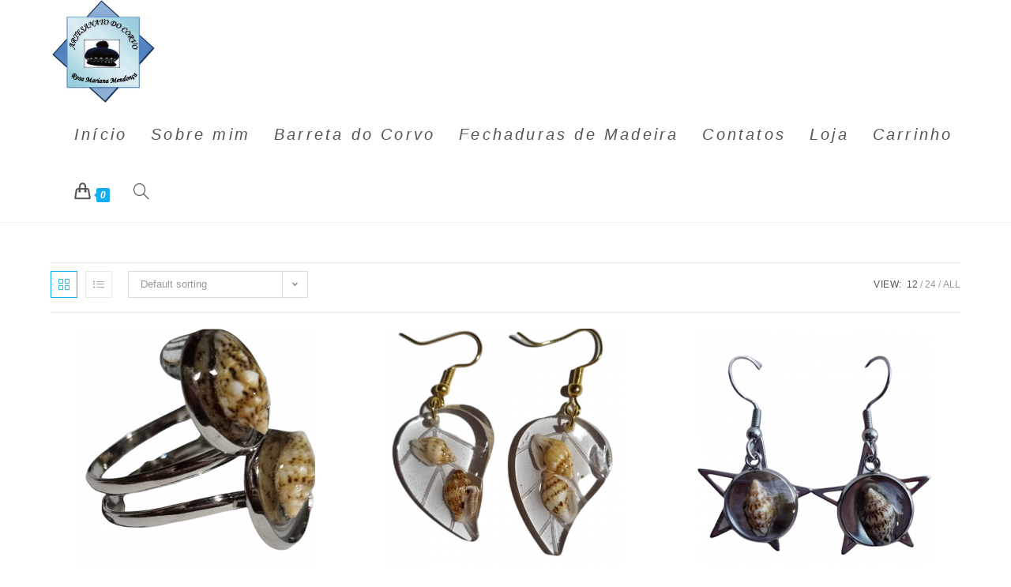

--- FILE ---
content_type: text/html; charset=UTF-8
request_url: https://artesanatodocorvo.pt/categoria-produto/bijuteria/
body_size: 51440
content:
<!DOCTYPE html>
<html class="html" lang="pt-PT">
<head>
	<meta charset="UTF-8">
	<link rel="profile" href="https://gmpg.org/xfn/11">

	<title>Bijuteria &#8211; artesanatodocorvo.pt</title>
<meta name='robots' content='max-image-preview:large' />
<meta name="viewport" content="width=device-width, initial-scale=1"><link rel="alternate" type="application/rss+xml" title="artesanatodocorvo.pt &raquo; Feed" href="https://artesanatodocorvo.pt/feed/" />
<link rel="alternate" type="application/rss+xml" title="artesanatodocorvo.pt &raquo; Feed de comentários" href="https://artesanatodocorvo.pt/comments/feed/" />
<link rel="alternate" type="application/rss+xml" title="Feed artesanatodocorvo.pt &raquo; Bijuteria Category" href="https://artesanatodocorvo.pt/categoria-produto/bijuteria/feed/" />
<style id='wp-img-auto-sizes-contain-inline-css'>
img:is([sizes=auto i],[sizes^="auto," i]){contain-intrinsic-size:3000px 1500px}
/*# sourceURL=wp-img-auto-sizes-contain-inline-css */
</style>
<style id='wp-emoji-styles-inline-css'>

	img.wp-smiley, img.emoji {
		display: inline !important;
		border: none !important;
		box-shadow: none !important;
		height: 1em !important;
		width: 1em !important;
		margin: 0 0.07em !important;
		vertical-align: -0.1em !important;
		background: none !important;
		padding: 0 !important;
	}
/*# sourceURL=wp-emoji-styles-inline-css */
</style>
<link rel='stylesheet' id='wp-block-library-css' href='https://artesanatodocorvo.pt/wp-includes/css/dist/block-library/style.min.css?ver=6.9' media='all' />
<style id='global-styles-inline-css'>
:root{--wp--preset--aspect-ratio--square: 1;--wp--preset--aspect-ratio--4-3: 4/3;--wp--preset--aspect-ratio--3-4: 3/4;--wp--preset--aspect-ratio--3-2: 3/2;--wp--preset--aspect-ratio--2-3: 2/3;--wp--preset--aspect-ratio--16-9: 16/9;--wp--preset--aspect-ratio--9-16: 9/16;--wp--preset--color--black: #000000;--wp--preset--color--cyan-bluish-gray: #abb8c3;--wp--preset--color--white: #ffffff;--wp--preset--color--pale-pink: #f78da7;--wp--preset--color--vivid-red: #cf2e2e;--wp--preset--color--luminous-vivid-orange: #ff6900;--wp--preset--color--luminous-vivid-amber: #fcb900;--wp--preset--color--light-green-cyan: #7bdcb5;--wp--preset--color--vivid-green-cyan: #00d084;--wp--preset--color--pale-cyan-blue: #8ed1fc;--wp--preset--color--vivid-cyan-blue: #0693e3;--wp--preset--color--vivid-purple: #9b51e0;--wp--preset--gradient--vivid-cyan-blue-to-vivid-purple: linear-gradient(135deg,rgb(6,147,227) 0%,rgb(155,81,224) 100%);--wp--preset--gradient--light-green-cyan-to-vivid-green-cyan: linear-gradient(135deg,rgb(122,220,180) 0%,rgb(0,208,130) 100%);--wp--preset--gradient--luminous-vivid-amber-to-luminous-vivid-orange: linear-gradient(135deg,rgb(252,185,0) 0%,rgb(255,105,0) 100%);--wp--preset--gradient--luminous-vivid-orange-to-vivid-red: linear-gradient(135deg,rgb(255,105,0) 0%,rgb(207,46,46) 100%);--wp--preset--gradient--very-light-gray-to-cyan-bluish-gray: linear-gradient(135deg,rgb(238,238,238) 0%,rgb(169,184,195) 100%);--wp--preset--gradient--cool-to-warm-spectrum: linear-gradient(135deg,rgb(74,234,220) 0%,rgb(151,120,209) 20%,rgb(207,42,186) 40%,rgb(238,44,130) 60%,rgb(251,105,98) 80%,rgb(254,248,76) 100%);--wp--preset--gradient--blush-light-purple: linear-gradient(135deg,rgb(255,206,236) 0%,rgb(152,150,240) 100%);--wp--preset--gradient--blush-bordeaux: linear-gradient(135deg,rgb(254,205,165) 0%,rgb(254,45,45) 50%,rgb(107,0,62) 100%);--wp--preset--gradient--luminous-dusk: linear-gradient(135deg,rgb(255,203,112) 0%,rgb(199,81,192) 50%,rgb(65,88,208) 100%);--wp--preset--gradient--pale-ocean: linear-gradient(135deg,rgb(255,245,203) 0%,rgb(182,227,212) 50%,rgb(51,167,181) 100%);--wp--preset--gradient--electric-grass: linear-gradient(135deg,rgb(202,248,128) 0%,rgb(113,206,126) 100%);--wp--preset--gradient--midnight: linear-gradient(135deg,rgb(2,3,129) 0%,rgb(40,116,252) 100%);--wp--preset--font-size--small: 13px;--wp--preset--font-size--medium: 20px;--wp--preset--font-size--large: 36px;--wp--preset--font-size--x-large: 42px;--wp--preset--spacing--20: 0.44rem;--wp--preset--spacing--30: 0.67rem;--wp--preset--spacing--40: 1rem;--wp--preset--spacing--50: 1.5rem;--wp--preset--spacing--60: 2.25rem;--wp--preset--spacing--70: 3.38rem;--wp--preset--spacing--80: 5.06rem;--wp--preset--shadow--natural: 6px 6px 9px rgba(0, 0, 0, 0.2);--wp--preset--shadow--deep: 12px 12px 50px rgba(0, 0, 0, 0.4);--wp--preset--shadow--sharp: 6px 6px 0px rgba(0, 0, 0, 0.2);--wp--preset--shadow--outlined: 6px 6px 0px -3px rgb(255, 255, 255), 6px 6px rgb(0, 0, 0);--wp--preset--shadow--crisp: 6px 6px 0px rgb(0, 0, 0);}:where(.is-layout-flex){gap: 0.5em;}:where(.is-layout-grid){gap: 0.5em;}body .is-layout-flex{display: flex;}.is-layout-flex{flex-wrap: wrap;align-items: center;}.is-layout-flex > :is(*, div){margin: 0;}body .is-layout-grid{display: grid;}.is-layout-grid > :is(*, div){margin: 0;}:where(.wp-block-columns.is-layout-flex){gap: 2em;}:where(.wp-block-columns.is-layout-grid){gap: 2em;}:where(.wp-block-post-template.is-layout-flex){gap: 1.25em;}:where(.wp-block-post-template.is-layout-grid){gap: 1.25em;}.has-black-color{color: var(--wp--preset--color--black) !important;}.has-cyan-bluish-gray-color{color: var(--wp--preset--color--cyan-bluish-gray) !important;}.has-white-color{color: var(--wp--preset--color--white) !important;}.has-pale-pink-color{color: var(--wp--preset--color--pale-pink) !important;}.has-vivid-red-color{color: var(--wp--preset--color--vivid-red) !important;}.has-luminous-vivid-orange-color{color: var(--wp--preset--color--luminous-vivid-orange) !important;}.has-luminous-vivid-amber-color{color: var(--wp--preset--color--luminous-vivid-amber) !important;}.has-light-green-cyan-color{color: var(--wp--preset--color--light-green-cyan) !important;}.has-vivid-green-cyan-color{color: var(--wp--preset--color--vivid-green-cyan) !important;}.has-pale-cyan-blue-color{color: var(--wp--preset--color--pale-cyan-blue) !important;}.has-vivid-cyan-blue-color{color: var(--wp--preset--color--vivid-cyan-blue) !important;}.has-vivid-purple-color{color: var(--wp--preset--color--vivid-purple) !important;}.has-black-background-color{background-color: var(--wp--preset--color--black) !important;}.has-cyan-bluish-gray-background-color{background-color: var(--wp--preset--color--cyan-bluish-gray) !important;}.has-white-background-color{background-color: var(--wp--preset--color--white) !important;}.has-pale-pink-background-color{background-color: var(--wp--preset--color--pale-pink) !important;}.has-vivid-red-background-color{background-color: var(--wp--preset--color--vivid-red) !important;}.has-luminous-vivid-orange-background-color{background-color: var(--wp--preset--color--luminous-vivid-orange) !important;}.has-luminous-vivid-amber-background-color{background-color: var(--wp--preset--color--luminous-vivid-amber) !important;}.has-light-green-cyan-background-color{background-color: var(--wp--preset--color--light-green-cyan) !important;}.has-vivid-green-cyan-background-color{background-color: var(--wp--preset--color--vivid-green-cyan) !important;}.has-pale-cyan-blue-background-color{background-color: var(--wp--preset--color--pale-cyan-blue) !important;}.has-vivid-cyan-blue-background-color{background-color: var(--wp--preset--color--vivid-cyan-blue) !important;}.has-vivid-purple-background-color{background-color: var(--wp--preset--color--vivid-purple) !important;}.has-black-border-color{border-color: var(--wp--preset--color--black) !important;}.has-cyan-bluish-gray-border-color{border-color: var(--wp--preset--color--cyan-bluish-gray) !important;}.has-white-border-color{border-color: var(--wp--preset--color--white) !important;}.has-pale-pink-border-color{border-color: var(--wp--preset--color--pale-pink) !important;}.has-vivid-red-border-color{border-color: var(--wp--preset--color--vivid-red) !important;}.has-luminous-vivid-orange-border-color{border-color: var(--wp--preset--color--luminous-vivid-orange) !important;}.has-luminous-vivid-amber-border-color{border-color: var(--wp--preset--color--luminous-vivid-amber) !important;}.has-light-green-cyan-border-color{border-color: var(--wp--preset--color--light-green-cyan) !important;}.has-vivid-green-cyan-border-color{border-color: var(--wp--preset--color--vivid-green-cyan) !important;}.has-pale-cyan-blue-border-color{border-color: var(--wp--preset--color--pale-cyan-blue) !important;}.has-vivid-cyan-blue-border-color{border-color: var(--wp--preset--color--vivid-cyan-blue) !important;}.has-vivid-purple-border-color{border-color: var(--wp--preset--color--vivid-purple) !important;}.has-vivid-cyan-blue-to-vivid-purple-gradient-background{background: var(--wp--preset--gradient--vivid-cyan-blue-to-vivid-purple) !important;}.has-light-green-cyan-to-vivid-green-cyan-gradient-background{background: var(--wp--preset--gradient--light-green-cyan-to-vivid-green-cyan) !important;}.has-luminous-vivid-amber-to-luminous-vivid-orange-gradient-background{background: var(--wp--preset--gradient--luminous-vivid-amber-to-luminous-vivid-orange) !important;}.has-luminous-vivid-orange-to-vivid-red-gradient-background{background: var(--wp--preset--gradient--luminous-vivid-orange-to-vivid-red) !important;}.has-very-light-gray-to-cyan-bluish-gray-gradient-background{background: var(--wp--preset--gradient--very-light-gray-to-cyan-bluish-gray) !important;}.has-cool-to-warm-spectrum-gradient-background{background: var(--wp--preset--gradient--cool-to-warm-spectrum) !important;}.has-blush-light-purple-gradient-background{background: var(--wp--preset--gradient--blush-light-purple) !important;}.has-blush-bordeaux-gradient-background{background: var(--wp--preset--gradient--blush-bordeaux) !important;}.has-luminous-dusk-gradient-background{background: var(--wp--preset--gradient--luminous-dusk) !important;}.has-pale-ocean-gradient-background{background: var(--wp--preset--gradient--pale-ocean) !important;}.has-electric-grass-gradient-background{background: var(--wp--preset--gradient--electric-grass) !important;}.has-midnight-gradient-background{background: var(--wp--preset--gradient--midnight) !important;}.has-small-font-size{font-size: var(--wp--preset--font-size--small) !important;}.has-medium-font-size{font-size: var(--wp--preset--font-size--medium) !important;}.has-large-font-size{font-size: var(--wp--preset--font-size--large) !important;}.has-x-large-font-size{font-size: var(--wp--preset--font-size--x-large) !important;}
/*# sourceURL=global-styles-inline-css */
</style>

<style id='classic-theme-styles-inline-css'>
/*! This file is auto-generated */
.wp-block-button__link{color:#fff;background-color:#32373c;border-radius:9999px;box-shadow:none;text-decoration:none;padding:calc(.667em + 2px) calc(1.333em + 2px);font-size:1.125em}.wp-block-file__button{background:#32373c;color:#fff;text-decoration:none}
/*# sourceURL=/wp-includes/css/classic-themes.min.css */
</style>
<style id='woocommerce-inline-inline-css'>
.woocommerce form .form-row .required { visibility: visible; }
/*# sourceURL=woocommerce-inline-inline-css */
</style>
<link rel='stylesheet' id='oceanwp-woo-mini-cart-css' href='https://artesanatodocorvo.pt/wp-content/themes/oceanwp/assets/css/woo/woo-mini-cart.min.css?ver=6.9' media='all' />
<link rel='stylesheet' id='font-awesome-css' href='https://artesanatodocorvo.pt/wp-content/themes/oceanwp/assets/fonts/fontawesome/css/all.min.css?ver=5.15.1' media='all' />
<link rel='stylesheet' id='simple-line-icons-css' href='https://artesanatodocorvo.pt/wp-content/themes/oceanwp/assets/css/third/simple-line-icons.min.css?ver=2.4.0' media='all' />
<link rel='stylesheet' id='oceanwp-style-css' href='https://artesanatodocorvo.pt/wp-content/themes/oceanwp/assets/css/style.min.css?ver=3.1.2' media='all' />
<link rel='stylesheet' id='fontawesome-css' href='https://artesanatodocorvo.pt/wp-content/themes/oceanwp/inc/customizer/assets/css/fontawesome-all.min.css?ver=5.8.2' media='all' />
<link rel='stylesheet' id='oceanwp-woocommerce-css' href='https://artesanatodocorvo.pt/wp-content/themes/oceanwp/assets/css/woo/woocommerce.min.css?ver=6.9' media='all' />
<link rel='stylesheet' id='oceanwp-woo-star-font-css' href='https://artesanatodocorvo.pt/wp-content/themes/oceanwp/assets/css/woo/woo-star-font.min.css?ver=6.9' media='all' />
<link rel='stylesheet' id='oceanwp-woo-quick-view-css' href='https://artesanatodocorvo.pt/wp-content/themes/oceanwp/assets/css/woo/woo-quick-view.min.css?ver=6.9' media='all' />
<script type="text/template" id="tmpl-variation-template">
	<div class="woocommerce-variation-description">{{{ data.variation.variation_description }}}</div>
	<div class="woocommerce-variation-price">{{{ data.variation.price_html }}}</div>
	<div class="woocommerce-variation-availability">{{{ data.variation.availability_html }}}</div>
</script>
<script type="text/template" id="tmpl-unavailable-variation-template">
	<p>Sorry, this product is unavailable. Please choose a different combination.</p>
</script>
<script src="https://artesanatodocorvo.pt/wp-includes/js/jquery/jquery.min.js?ver=3.7.1" id="jquery-core-js"></script>
<script src="https://artesanatodocorvo.pt/wp-includes/js/jquery/jquery-migrate.min.js?ver=3.4.1" id="jquery-migrate-js"></script>
<script src="https://artesanatodocorvo.pt/wp-content/themes/oceanwp/assets/js/vendors/smoothscroll.min.js?ver=3.1.2" id="ow-smoothscroll-js"></script>
<link rel="https://api.w.org/" href="https://artesanatodocorvo.pt/wp-json/" /><link rel="alternate" title="JSON" type="application/json" href="https://artesanatodocorvo.pt/wp-json/wp/v2/product_cat/22" /><link rel="EditURI" type="application/rsd+xml" title="RSD" href="https://artesanatodocorvo.pt/xmlrpc.php?rsd" />
<meta name="generator" content="WordPress 6.9" />
<meta name="generator" content="WooCommerce 5.6.2" />
	<noscript><style>.woocommerce-product-gallery{ opacity: 1 !important; }</style></noscript>
	<!-- OceanWP CSS -->
<style type="text/css">
/* Header CSS */#site-header.has-header-media .overlay-header-media{background-color:rgba(0,0,0,0.5)}#site-logo #site-logo-inner a img,#site-header.center-header #site-navigation-wrap .middle-site-logo a img{max-width:214px}#site-header #site-logo #site-logo-inner a img,#site-header.center-header #site-navigation-wrap .middle-site-logo a img{max-height:133px}/* WooCommerce CSS */#owp-checkout-timeline .timeline-step{color:#cccccc}#owp-checkout-timeline .timeline-step{border-color:#cccccc}/* Typography CSS */#site-navigation-wrap .dropdown-menu >li >a,#site-header.full_screen-header .fs-dropdown-menu >li >a,#site-header.top-header #site-navigation-wrap .dropdown-menu >li >a,#site-header.center-header #site-navigation-wrap .dropdown-menu >li >a,#site-header.medium-header #site-navigation-wrap .dropdown-menu >li >a,.oceanwp-mobile-menu-icon a{font-family:Arial,Helvetica,sans-serif;font-style:italic;font-size:20px;letter-spacing:3.2px}
</style></head>

<body class="archive tax-product_cat term-bijuteria term-22 wp-custom-logo wp-embed-responsive wp-theme-oceanwp theme-oceanwp woocommerce woocommerce-page woocommerce-no-js oceanwp-theme dropdown-mobile default-breakpoint content-full-width content-max-width page-header-disabled has-breadcrumbs has-grid-list account-original-style elementor-default elementor-kit-70" itemscope="itemscope" itemtype="https://schema.org/WebPage">

	
	
	<div id="outer-wrap" class="site clr">

		<a class="skip-link screen-reader-text" href="#main">Skip to content</a>

		
		<div id="wrap" class="clr">

			
			
<header id="site-header" class="minimal-header clr" data-height="74" itemscope="itemscope" itemtype="https://schema.org/WPHeader" role="banner">

	
					
			<div id="site-header-inner" class="clr container">

				
				

<div id="site-logo" class="clr" itemscope itemtype="https://schema.org/Brand" >

	
	<div id="site-logo-inner" class="clr">

		<a href="https://artesanatodocorvo.pt/" class="custom-logo-link" rel="home"><img width="985" height="986" src="https://artesanatodocorvo.pt/wp-content/uploads/2021/09/ARTESANATO-DO-CORVO.jpg" class="custom-logo" alt="artesanatodocorvo.pt" decoding="async" fetchpriority="high" srcset="https://artesanatodocorvo.pt/wp-content/uploads/2021/09/ARTESANATO-DO-CORVO.jpg 985w, https://artesanatodocorvo.pt/wp-content/uploads/2021/09/ARTESANATO-DO-CORVO-300x300.jpg 300w, https://artesanatodocorvo.pt/wp-content/uploads/2021/09/ARTESANATO-DO-CORVO-150x150.jpg 150w, https://artesanatodocorvo.pt/wp-content/uploads/2021/09/ARTESANATO-DO-CORVO-768x769.jpg 768w, https://artesanatodocorvo.pt/wp-content/uploads/2021/09/ARTESANATO-DO-CORVO-600x601.jpg 600w, https://artesanatodocorvo.pt/wp-content/uploads/2021/09/ARTESANATO-DO-CORVO-100x100.jpg 100w" sizes="(max-width: 985px) 100vw, 985px" /></a>
	</div><!-- #site-logo-inner -->

	
	
</div><!-- #site-logo -->

			<div id="site-navigation-wrap" class="clr">
			
			
			
			<nav id="site-navigation" class="navigation main-navigation clr" itemscope="itemscope" itemtype="https://schema.org/SiteNavigationElement" role="navigation" >

				<ul id="menu-menu-principal" class="main-menu dropdown-menu sf-menu"><li id="menu-item-129" class="menu-item menu-item-type-post_type menu-item-object-page menu-item-home menu-item-129"><a href="https://artesanatodocorvo.pt/" class="menu-link"><span class="text-wrap">Início</span></a></li><li id="menu-item-131" class="menu-item menu-item-type-post_type menu-item-object-page menu-item-131"><a href="https://artesanatodocorvo.pt/quem-somos/" class="menu-link"><span class="text-wrap">Sobre mim</span></a></li><li id="menu-item-368" class="menu-item menu-item-type-post_type menu-item-object-page menu-item-368"><a href="https://artesanatodocorvo.pt/barreta-do-corvo/" class="menu-link"><span class="text-wrap">Barreta do Corvo</span></a></li><li id="menu-item-476" class="menu-item menu-item-type-post_type menu-item-object-page menu-item-476"><a href="https://artesanatodocorvo.pt/fechaduras-de-madeira-do-corvo-jose-ines/" class="menu-link"><span class="text-wrap">Fechaduras de Madeira</span></a></li><li id="menu-item-128" class="menu-item menu-item-type-post_type menu-item-object-page menu-item-128"><a href="https://artesanatodocorvo.pt/contatos/" class="menu-link"><span class="text-wrap">Contatos</span></a></li><li id="menu-item-130" class="menu-item menu-item-type-post_type menu-item-object-page menu-item-130"><a href="https://artesanatodocorvo.pt/loja/" class="menu-link"><span class="text-wrap">Loja</span></a></li><li id="menu-item-127" class="menu-item menu-item-type-post_type menu-item-object-page menu-item-127"><a href="https://artesanatodocorvo.pt/carrinho/" class="menu-link"><span class="text-wrap">Carrinho</span></a></li>
			<li class="woo-menu-icon wcmenucart-toggle-drop_down toggle-cart-widget">
				
			<a href="https://artesanatodocorvo.pt/carrinho/" class="wcmenucart">
				<span class="wcmenucart-count"><i class=" icon-handbag" aria-hidden="true" role="img"></i><span class="wcmenucart-details count">0</span></span>
			</a>

												<div class="current-shop-items-dropdown owp-mini-cart clr">
						<div class="current-shop-items-inner clr">
							<div class="widget woocommerce widget_shopping_cart"><div class="widget_shopping_cart_content"></div></div>						</div>
					</div>
							</li>

			<li class="search-toggle-li" ><a href="javascript:void(0)" class="site-search-toggle search-dropdown-toggle" aria-label="Search website"><i class=" icon-magnifier" aria-hidden="true" role="img"></i></a></li></ul>
<div id="searchform-dropdown" class="header-searchform-wrap clr" >
	
<form role="search" method="get" class="searchform" action="https://artesanatodocorvo.pt/">
	<label for="ocean-search-form-1">
		<span class="screen-reader-text">Search this website</span>
		<input type="search" id="ocean-search-form-1" class="field" autocomplete="off" placeholder="Search" name="s">
			</label>
	</form>
</div><!-- #searchform-dropdown -->

			</nav><!-- #site-navigation -->

			
			
					</div><!-- #site-navigation-wrap -->
			
		
	
				
	
	<div class="oceanwp-mobile-menu-icon clr mobile-right">

		
		
		
			<a href="https://artesanatodocorvo.pt/carrinho/" class="wcmenucart">
				<span class="wcmenucart-count"><i class=" icon-handbag" aria-hidden="true" role="img"></i><span class="wcmenucart-details count">0</span></span>
			</a>

			
		<a href="javascript:void(0)" class="mobile-menu"  aria-label="Mobile Menu">
							<i class="fa fa-bars" aria-hidden="true"></i>
								<span class="oceanwp-text">Menu</span>
				<span class="oceanwp-close-text">Close</span>
						</a>

		
		
		
	</div><!-- #oceanwp-mobile-menu-navbar -->

	

			</div><!-- #site-header-inner -->

			
<div id="mobile-dropdown" class="clr" >

	<nav class="clr" itemscope="itemscope" itemtype="https://schema.org/SiteNavigationElement">

		<ul id="menu-menu-principal-1" class="menu"><li class="menu-item menu-item-type-post_type menu-item-object-page menu-item-home menu-item-129"><a href="https://artesanatodocorvo.pt/">Início</a></li>
<li class="menu-item menu-item-type-post_type menu-item-object-page menu-item-131"><a href="https://artesanatodocorvo.pt/quem-somos/">Sobre mim</a></li>
<li class="menu-item menu-item-type-post_type menu-item-object-page menu-item-368"><a href="https://artesanatodocorvo.pt/barreta-do-corvo/">Barreta do Corvo</a></li>
<li class="menu-item menu-item-type-post_type menu-item-object-page menu-item-476"><a href="https://artesanatodocorvo.pt/fechaduras-de-madeira-do-corvo-jose-ines/">Fechaduras de Madeira</a></li>
<li class="menu-item menu-item-type-post_type menu-item-object-page menu-item-128"><a href="https://artesanatodocorvo.pt/contatos/">Contatos</a></li>
<li class="menu-item menu-item-type-post_type menu-item-object-page menu-item-130"><a href="https://artesanatodocorvo.pt/loja/">Loja</a></li>
<li class="menu-item menu-item-type-post_type menu-item-object-page menu-item-127"><a href="https://artesanatodocorvo.pt/carrinho/">Carrinho</a></li>

			<li class="woo-menu-icon wcmenucart-toggle-drop_down toggle-cart-widget">
				
			<a href="https://artesanatodocorvo.pt/carrinho/" class="wcmenucart">
				<span class="wcmenucart-count"><i class=" icon-handbag" aria-hidden="true" role="img"></i><span class="wcmenucart-details count">0</span></span>
			</a>

												<div class="current-shop-items-dropdown owp-mini-cart clr">
						<div class="current-shop-items-inner clr">
							<div class="widget woocommerce widget_shopping_cart"><div class="widget_shopping_cart_content"></div></div>						</div>
					</div>
							</li>

			<li class="search-toggle-li" ><a href="javascript:void(0)" class="site-search-toggle search-dropdown-toggle" aria-label="Search website"><i class=" icon-magnifier" aria-hidden="true" role="img"></i></a></li></ul>
<div id="mobile-menu-search" class="clr">
	<form aria-label="Search this website" method="get" action="https://artesanatodocorvo.pt/" class="mobile-searchform" role="search">
		<input aria-label="Insert search query" value="" class="field" id="ocean-mobile-search-2" type="search" name="s" autocomplete="off" placeholder="Search" />
		<button aria-label="Submit search" type="submit" class="searchform-submit">
			<i class=" icon-magnifier" aria-hidden="true" role="img"></i>		</button>
					</form>
</div><!-- .mobile-menu-search -->

	</nav>

</div>

			
			
		
		
</header><!-- #site-header -->


			
			<main id="main" class="site-main clr"  role="main">

				

<div id="content-wrap" class="container clr">

	
	<div id="primary" class="content-area clr">

		
		<div id="content" class="clr site-content">

			
			<article class="entry-content entry clr">
<header class="woocommerce-products-header">
	
	</header>
<div class="woocommerce-notices-wrapper"></div><div class="oceanwp-toolbar clr"><nav class="oceanwp-grid-list"><a href="#" id="oceanwp-grid" title="Grid view" class="active  grid-btn"><i class=" icon-grid" aria-hidden="true" role="img"></i></a><a href="#" id="oceanwp-list" title="List view" class=" list-btn"><i class=" icon-list" aria-hidden="true" role="img"></i></a></nav><form class="woocommerce-ordering" method="get">
	<select name="orderby" class="orderby" aria-label="Shop order">
					<option value="menu_order"  selected='selected'>Default sorting</option>
					<option value="popularity" >Sort by popularity</option>
					<option value="rating" >Sort by average rating</option>
					<option value="date" >Sort by latest</option>
					<option value="price" >Sort by price: low to high</option>
					<option value="price-desc" >Sort by price: high to low</option>
			</select>
	<input type="hidden" name="paged" value="1" />
	</form>

<ul class="result-count">
	<li class="view-title">View:</li>
	<li><a class="view-first active" href="https://artesanatodocorvo.pt/categoria-produto/bijuteria/?products-per-page=12">12</a></li>
	<li><a class="view-second" href="https://artesanatodocorvo.pt/categoria-produto/bijuteria/?products-per-page=24">24</a></li>
	<li><a class="view-all" href="https://artesanatodocorvo.pt/categoria-produto/bijuteria/?products-per-page=all">All</a></li>
</ul>
</div>
<ul class="products oceanwp-row clr grid">
<li class="entry has-media has-product-nav col span_1_of_3 owp-content-center owp-thumbs-layout-horizontal owp-btn-normal owp-tabs-layout-horizontal has-no-thumbnails product type-product post-341 status-publish first instock product_cat-bijuteria product_cat-resina product_tag-bijuteria-em-resina has-post-thumbnail shipping-taxable purchasable product-type-simple">
	<div class="product-inner clr">
	<div class="woo-entry-image clr">
		<a href="https://artesanatodocorvo.pt/produto/anel-com-buzios/" class="woocommerce-LoopProduct-link"><img width="300" height="300" src="https://artesanatodocorvo.pt/wp-content/uploads/2021/10/5-300x300.png" class="woo-entry-image-main" alt="Anel com búzios" itemprop="image" decoding="async" srcset="https://artesanatodocorvo.pt/wp-content/uploads/2021/10/5-300x300.png 300w, https://artesanatodocorvo.pt/wp-content/uploads/2021/10/5-150x150.png 150w, https://artesanatodocorvo.pt/wp-content/uploads/2021/10/5-100x100.png 100w" sizes="(max-width: 300px) 100vw, 300px" /></a><a href="#" id="product_id_341" class="owp-quick-view" data-product_id="341"><i class=" icon-eye" aria-hidden="true" role="img"></i> Quick View</a>	</div><!-- .woo-entry-image -->

<ul class="woo-entry-inner clr"><li class="image-wrap">
	<div class="woo-entry-image clr">
		<a href="https://artesanatodocorvo.pt/produto/anel-com-buzios/" class="woocommerce-LoopProduct-link"><img width="300" height="300" src="https://artesanatodocorvo.pt/wp-content/uploads/2021/10/5-300x300.png" class="woo-entry-image-main" alt="Anel com búzios" itemprop="image" decoding="async" srcset="https://artesanatodocorvo.pt/wp-content/uploads/2021/10/5-300x300.png 300w, https://artesanatodocorvo.pt/wp-content/uploads/2021/10/5-150x150.png 150w, https://artesanatodocorvo.pt/wp-content/uploads/2021/10/5-100x100.png 100w" sizes="(max-width: 300px) 100vw, 300px" /></a><a href="#" id="product_id_341" class="owp-quick-view" data-product_id="341"><i class=" icon-eye" aria-hidden="true" role="img"></i> Quick View</a>	</div><!-- .woo-entry-image -->

</li><li class="category"><a href="https://artesanatodocorvo.pt/categoria-produto/bijuteria/" rel="tag">Bijuteria</a>, <a href="https://artesanatodocorvo.pt/categoria-produto/resina/" rel="tag">Resina</a></li><li class="title"><h2><a href="https://artesanatodocorvo.pt/produto/anel-com-buzios/">Anel com búzios</a></h2></li><li class="price-wrap">
	<span class="price"><span class="woocommerce-Price-amount amount"><bdi>6.50&nbsp;<span class="woocommerce-Price-currencySymbol">&euro;</span></bdi></span></span>
</li><li class="rating"></li><li class="woo-desc"></li><li class="btn-wrap clr"><a href="?add-to-cart=341" data-quantity="1" class="button product_type_simple add_to_cart_button ajax_add_to_cart" data-product_id="341" data-product_sku="" aria-label="Add &ldquo;Anel com búzios&rdquo; to your cart" rel="nofollow">Add to cart</a></li></ul></div><!-- .product-inner .clr --></li>
<li class="entry has-media has-product-nav col span_1_of_3 owp-content-center owp-thumbs-layout-horizontal owp-btn-normal owp-tabs-layout-horizontal has-no-thumbnails product type-product post-281 status-publish instock product_cat-bijuteria product_cat-resina product_tag-resina has-post-thumbnail shipping-taxable purchasable product-type-simple">
	<div class="product-inner clr">
	<div class="woo-entry-image clr">
		<a href="https://artesanatodocorvo.pt/produto/brincos-em-resina/" class="woocommerce-LoopProduct-link"><img width="300" height="300" src="https://artesanatodocorvo.pt/wp-content/uploads/2021/10/1-1-300x300.png" class="woo-entry-image-main" alt="Brincos em resina" itemprop="image" decoding="async" srcset="https://artesanatodocorvo.pt/wp-content/uploads/2021/10/1-1-300x300.png 300w, https://artesanatodocorvo.pt/wp-content/uploads/2021/10/1-1-150x150.png 150w, https://artesanatodocorvo.pt/wp-content/uploads/2021/10/1-1-100x100.png 100w" sizes="(max-width: 300px) 100vw, 300px" /></a><a href="#" id="product_id_281" class="owp-quick-view" data-product_id="281"><i class=" icon-eye" aria-hidden="true" role="img"></i> Quick View</a>	</div><!-- .woo-entry-image -->

<ul class="woo-entry-inner clr"><li class="image-wrap">
	<div class="woo-entry-image clr">
		<a href="https://artesanatodocorvo.pt/produto/brincos-em-resina/" class="woocommerce-LoopProduct-link"><img width="300" height="300" src="https://artesanatodocorvo.pt/wp-content/uploads/2021/10/1-1-300x300.png" class="woo-entry-image-main" alt="Brincos em resina" itemprop="image" decoding="async" loading="lazy" srcset="https://artesanatodocorvo.pt/wp-content/uploads/2021/10/1-1-300x300.png 300w, https://artesanatodocorvo.pt/wp-content/uploads/2021/10/1-1-150x150.png 150w, https://artesanatodocorvo.pt/wp-content/uploads/2021/10/1-1-100x100.png 100w" sizes="auto, (max-width: 300px) 100vw, 300px" /></a><a href="#" id="product_id_281" class="owp-quick-view" data-product_id="281"><i class=" icon-eye" aria-hidden="true" role="img"></i> Quick View</a>	</div><!-- .woo-entry-image -->

</li><li class="category"><a href="https://artesanatodocorvo.pt/categoria-produto/bijuteria/" rel="tag">Bijuteria</a>, <a href="https://artesanatodocorvo.pt/categoria-produto/resina/" rel="tag">Resina</a></li><li class="title"><h2><a href="https://artesanatodocorvo.pt/produto/brincos-em-resina/">Brincos em resina</a></h2></li><li class="price-wrap">
	<span class="price"><span class="woocommerce-Price-amount amount"><bdi>5.50&nbsp;<span class="woocommerce-Price-currencySymbol">&euro;</span></bdi></span></span>
</li><li class="rating"></li><li class="woo-desc"></li><li class="btn-wrap clr"><a href="?add-to-cart=281" data-quantity="1" class="button product_type_simple add_to_cart_button ajax_add_to_cart" data-product_id="281" data-product_sku="" aria-label="Add &ldquo;Brincos em resina&rdquo; to your cart" rel="nofollow">Add to cart</a></li></ul></div><!-- .product-inner .clr --></li>
<li class="entry has-media has-product-nav col span_1_of_3 owp-content-center owp-thumbs-layout-horizontal owp-btn-normal owp-tabs-layout-horizontal has-no-thumbnails product type-product post-343 status-publish last instock product_cat-bijuteria product_cat-resina has-post-thumbnail shipping-taxable purchasable product-type-simple">
	<div class="product-inner clr">
	<div class="woo-entry-image clr">
		<a href="https://artesanatodocorvo.pt/produto/brincos-estrela-com-buzios/" class="woocommerce-LoopProduct-link"><img width="300" height="300" src="https://artesanatodocorvo.pt/wp-content/uploads/2021/10/1-2-300x300.png" class="woo-entry-image-main" alt="Brincos estrela com búzios" itemprop="image" decoding="async" loading="lazy" srcset="https://artesanatodocorvo.pt/wp-content/uploads/2021/10/1-2-300x300.png 300w, https://artesanatodocorvo.pt/wp-content/uploads/2021/10/1-2-150x150.png 150w, https://artesanatodocorvo.pt/wp-content/uploads/2021/10/1-2-100x100.png 100w" sizes="auto, (max-width: 300px) 100vw, 300px" /></a><a href="#" id="product_id_343" class="owp-quick-view" data-product_id="343"><i class=" icon-eye" aria-hidden="true" role="img"></i> Quick View</a>	</div><!-- .woo-entry-image -->

<ul class="woo-entry-inner clr"><li class="image-wrap">
	<div class="woo-entry-image clr">
		<a href="https://artesanatodocorvo.pt/produto/brincos-estrela-com-buzios/" class="woocommerce-LoopProduct-link"><img width="300" height="300" src="https://artesanatodocorvo.pt/wp-content/uploads/2021/10/1-2-300x300.png" class="woo-entry-image-main" alt="Brincos estrela com búzios" itemprop="image" decoding="async" loading="lazy" srcset="https://artesanatodocorvo.pt/wp-content/uploads/2021/10/1-2-300x300.png 300w, https://artesanatodocorvo.pt/wp-content/uploads/2021/10/1-2-150x150.png 150w, https://artesanatodocorvo.pt/wp-content/uploads/2021/10/1-2-100x100.png 100w" sizes="auto, (max-width: 300px) 100vw, 300px" /></a><a href="#" id="product_id_343" class="owp-quick-view" data-product_id="343"><i class=" icon-eye" aria-hidden="true" role="img"></i> Quick View</a>	</div><!-- .woo-entry-image -->

</li><li class="category"><a href="https://artesanatodocorvo.pt/categoria-produto/bijuteria/" rel="tag">Bijuteria</a>, <a href="https://artesanatodocorvo.pt/categoria-produto/resina/" rel="tag">Resina</a></li><li class="title"><h2><a href="https://artesanatodocorvo.pt/produto/brincos-estrela-com-buzios/">Brincos estrela com búzios</a></h2></li><li class="price-wrap">
	<span class="price"><span class="woocommerce-Price-amount amount"><bdi>5.50&nbsp;<span class="woocommerce-Price-currencySymbol">&euro;</span></bdi></span></span>
</li><li class="rating"></li><li class="woo-desc"></li><li class="btn-wrap clr"><a href="?add-to-cart=343" data-quantity="1" class="button product_type_simple add_to_cart_button ajax_add_to_cart" data-product_id="343" data-product_sku="" aria-label="Add &ldquo;Brincos estrela com búzios&rdquo; to your cart" rel="nofollow">Add to cart</a></li></ul></div><!-- .product-inner .clr --></li>
<li class="entry has-media has-product-nav col span_1_of_3 owp-content-center owp-thumbs-layout-horizontal owp-btn-normal owp-tabs-layout-horizontal has-no-thumbnails product type-product post-348 status-publish first instock product_cat-bijuteria product_cat-resina has-post-thumbnail shipping-taxable purchasable product-type-simple">
	<div class="product-inner clr">
	<div class="woo-entry-image clr">
		<a href="https://artesanatodocorvo.pt/produto/colar-mocho/" class="woocommerce-LoopProduct-link"><img width="300" height="300" src="https://artesanatodocorvo.pt/wp-content/uploads/2021/10/252088361_185453447086212_2234493781511667070_n-300x300.png" class="woo-entry-image-main" alt="Colar Mocho" itemprop="image" decoding="async" loading="lazy" srcset="https://artesanatodocorvo.pt/wp-content/uploads/2021/10/252088361_185453447086212_2234493781511667070_n-300x300.png 300w, https://artesanatodocorvo.pt/wp-content/uploads/2021/10/252088361_185453447086212_2234493781511667070_n-150x150.png 150w, https://artesanatodocorvo.pt/wp-content/uploads/2021/10/252088361_185453447086212_2234493781511667070_n-100x100.png 100w" sizes="auto, (max-width: 300px) 100vw, 300px" /></a><a href="#" id="product_id_348" class="owp-quick-view" data-product_id="348"><i class=" icon-eye" aria-hidden="true" role="img"></i> Quick View</a>	</div><!-- .woo-entry-image -->

<ul class="woo-entry-inner clr"><li class="image-wrap">
	<div class="woo-entry-image clr">
		<a href="https://artesanatodocorvo.pt/produto/colar-mocho/" class="woocommerce-LoopProduct-link"><img width="300" height="300" src="https://artesanatodocorvo.pt/wp-content/uploads/2021/10/252088361_185453447086212_2234493781511667070_n-300x300.png" class="woo-entry-image-main" alt="Colar Mocho" itemprop="image" decoding="async" loading="lazy" srcset="https://artesanatodocorvo.pt/wp-content/uploads/2021/10/252088361_185453447086212_2234493781511667070_n-300x300.png 300w, https://artesanatodocorvo.pt/wp-content/uploads/2021/10/252088361_185453447086212_2234493781511667070_n-150x150.png 150w, https://artesanatodocorvo.pt/wp-content/uploads/2021/10/252088361_185453447086212_2234493781511667070_n-100x100.png 100w" sizes="auto, (max-width: 300px) 100vw, 300px" /></a><a href="#" id="product_id_348" class="owp-quick-view" data-product_id="348"><i class=" icon-eye" aria-hidden="true" role="img"></i> Quick View</a>	</div><!-- .woo-entry-image -->

</li><li class="category"><a href="https://artesanatodocorvo.pt/categoria-produto/bijuteria/" rel="tag">Bijuteria</a>, <a href="https://artesanatodocorvo.pt/categoria-produto/resina/" rel="tag">Resina</a></li><li class="title"><h2><a href="https://artesanatodocorvo.pt/produto/colar-mocho/">Colar Mocho</a></h2></li><li class="price-wrap">
	<span class="price"><span class="woocommerce-Price-amount amount"><bdi>8.50&nbsp;<span class="woocommerce-Price-currencySymbol">&euro;</span></bdi></span></span>
</li><li class="rating"></li><li class="woo-desc">Peça única, em virtude de não haver búzios iguais. &nbsp;</li><li class="btn-wrap clr"><a href="?add-to-cart=348" data-quantity="1" class="button product_type_simple add_to_cart_button ajax_add_to_cart" data-product_id="348" data-product_sku="" aria-label="Add &ldquo;Colar Mocho&rdquo; to your cart" rel="nofollow">Add to cart</a></li></ul></div><!-- .product-inner .clr --></li>
<li class="entry has-media has-product-nav col span_1_of_3 owp-content-center owp-thumbs-layout-horizontal owp-btn-normal owp-tabs-layout-horizontal has-no-thumbnails product type-product post-353 status-publish instock product_cat-bijuteria product_cat-resina has-post-thumbnail shipping-taxable purchasable product-type-simple">
	<div class="product-inner clr">
	<div class="woo-entry-image clr">
		<a href="https://artesanatodocorvo.pt/produto/pulseira-buzios/" class="woocommerce-LoopProduct-link"><img width="300" height="300" src="https://artesanatodocorvo.pt/wp-content/uploads/2021/10/pulseira-300x300.png" class="woo-entry-image-main" alt="Pulseira búzios" itemprop="image" decoding="async" loading="lazy" srcset="https://artesanatodocorvo.pt/wp-content/uploads/2021/10/pulseira-300x300.png 300w, https://artesanatodocorvo.pt/wp-content/uploads/2021/10/pulseira-150x150.png 150w, https://artesanatodocorvo.pt/wp-content/uploads/2021/10/pulseira-100x100.png 100w" sizes="auto, (max-width: 300px) 100vw, 300px" /></a><a href="#" id="product_id_353" class="owp-quick-view" data-product_id="353"><i class=" icon-eye" aria-hidden="true" role="img"></i> Quick View</a>	</div><!-- .woo-entry-image -->

<ul class="woo-entry-inner clr"><li class="image-wrap">
	<div class="woo-entry-image clr">
		<a href="https://artesanatodocorvo.pt/produto/pulseira-buzios/" class="woocommerce-LoopProduct-link"><img width="300" height="300" src="https://artesanatodocorvo.pt/wp-content/uploads/2021/10/pulseira-300x300.png" class="woo-entry-image-main" alt="Pulseira búzios" itemprop="image" decoding="async" loading="lazy" srcset="https://artesanatodocorvo.pt/wp-content/uploads/2021/10/pulseira-300x300.png 300w, https://artesanatodocorvo.pt/wp-content/uploads/2021/10/pulseira-150x150.png 150w, https://artesanatodocorvo.pt/wp-content/uploads/2021/10/pulseira-100x100.png 100w" sizes="auto, (max-width: 300px) 100vw, 300px" /></a><a href="#" id="product_id_353" class="owp-quick-view" data-product_id="353"><i class=" icon-eye" aria-hidden="true" role="img"></i> Quick View</a>	</div><!-- .woo-entry-image -->

</li><li class="category"><a href="https://artesanatodocorvo.pt/categoria-produto/bijuteria/" rel="tag">Bijuteria</a>, <a href="https://artesanatodocorvo.pt/categoria-produto/resina/" rel="tag">Resina</a></li><li class="title"><h2><a href="https://artesanatodocorvo.pt/produto/pulseira-buzios/">Pulseira búzios</a></h2></li><li class="price-wrap">
	<span class="price"><span class="woocommerce-Price-amount amount"><bdi>6.50&nbsp;<span class="woocommerce-Price-currencySymbol">&euro;</span></bdi></span></span>
</li><li class="rating"></li><li class="woo-desc"></li><li class="btn-wrap clr"><a href="?add-to-cart=353" data-quantity="1" class="button product_type_simple add_to_cart_button ajax_add_to_cart" data-product_id="353" data-product_sku="" aria-label="Add &ldquo;Pulseira búzios&rdquo; to your cart" rel="nofollow">Add to cart</a></li></ul></div><!-- .product-inner .clr --></li>
</ul>

			</article><!-- #post -->

			
		</div><!-- #content -->

		
	</div><!-- #primary -->

	
</div><!-- #content-wrap -->


	</main><!-- #main -->

	
	
	
		
	
	
</div><!-- #wrap -->


</div><!-- #outer-wrap -->



<a aria-label="Scroll to the top of the page" href="#" id="scroll-top" class="scroll-top-right"><i class=" fa fa-angle-up" aria-hidden="true" role="img"></i></a>




<script type="speculationrules">
{"prefetch":[{"source":"document","where":{"and":[{"href_matches":"/*"},{"not":{"href_matches":["/wp-*.php","/wp-admin/*","/wp-content/uploads/*","/wp-content/*","/wp-content/plugins/*","/wp-content/themes/oceanwp/*","/*\\?(.+)"]}},{"not":{"selector_matches":"a[rel~=\"nofollow\"]"}},{"not":{"selector_matches":".no-prefetch, .no-prefetch a"}}]},"eagerness":"conservative"}]}
</script>

<div id="owp-qv-wrap">
	<div class="owp-qv-container">
		<div class="owp-qv-content-wrap">
			<div class="owp-qv-content-inner">
				<a href="#" class="owp-qv-close" aria-label="Close quick preview">×</a>
				<div id="owp-qv-content" class="woocommerce single-product"></div>
			</div>
		</div>
	</div>
	<div class="owp-qv-overlay"></div>
</div>
<div id="oceanwp-cart-sidebar-wrap"><div class="oceanwp-cart-sidebar"><a href="#" class="oceanwp-cart-close">×</a><p class="owp-cart-title">Cart</p><div class="divider"></div><div class="owp-mini-cart"><div class="widget woocommerce widget_shopping_cart"><div class="widget_shopping_cart_content"></div></div></div></div><div class="oceanwp-cart-sidebar-overlay"></div></div>	<script type="text/javascript">
		(function () {
			var c = document.body.className;
			c = c.replace(/woocommerce-no-js/, 'woocommerce-js');
			document.body.className = c;
		})();
	</script>
	<script src="https://artesanatodocorvo.pt/wp-content/plugins/woocommerce/assets/js/jquery-blockui/jquery.blockUI.min.js?ver=2.7.0-wc.5.6.2" id="jquery-blockui-js"></script>
<script id="wc-add-to-cart-js-extra">
var wc_add_to_cart_params = {"ajax_url":"/wp-admin/admin-ajax.php","wc_ajax_url":"/?wc-ajax=%%endpoint%%","i18n_view_cart":"View cart","cart_url":"https://artesanatodocorvo.pt/carrinho/","is_cart":"","cart_redirect_after_add":"no"};
//# sourceURL=wc-add-to-cart-js-extra
</script>
<script src="https://artesanatodocorvo.pt/wp-content/plugins/woocommerce/assets/js/frontend/add-to-cart.min.js?ver=5.6.2" id="wc-add-to-cart-js"></script>
<script src="https://artesanatodocorvo.pt/wp-content/plugins/woocommerce/assets/js/js-cookie/js.cookie.min.js?ver=2.1.4-wc.5.6.2" id="js-cookie-js"></script>
<script id="woocommerce-js-extra">
var woocommerce_params = {"ajax_url":"/wp-admin/admin-ajax.php","wc_ajax_url":"/?wc-ajax=%%endpoint%%"};
//# sourceURL=woocommerce-js-extra
</script>
<script src="https://artesanatodocorvo.pt/wp-content/plugins/woocommerce/assets/js/frontend/woocommerce.min.js?ver=5.6.2" id="woocommerce-js"></script>
<script id="wc-cart-fragments-js-extra">
var wc_cart_fragments_params = {"ajax_url":"/wp-admin/admin-ajax.php","wc_ajax_url":"/?wc-ajax=%%endpoint%%","cart_hash_key":"wc_cart_hash_0c2d699af249b61ffdfcbc38e676e181","fragment_name":"wc_fragments_0c2d699af249b61ffdfcbc38e676e181","request_timeout":"5000"};
//# sourceURL=wc-cart-fragments-js-extra
</script>
<script src="https://artesanatodocorvo.pt/wp-content/plugins/woocommerce/assets/js/frontend/cart-fragments.min.js?ver=5.6.2" id="wc-cart-fragments-js"></script>
<script src="https://artesanatodocorvo.pt/wp-includes/js/imagesloaded.min.js?ver=5.0.0" id="imagesloaded-js"></script>
<script src="https://artesanatodocorvo.pt/wp-content/themes/oceanwp/assets/js/vendors/isotope.pkgd.min.js?ver=3.0.6" id="ow-isotop-js"></script>
<script src="https://artesanatodocorvo.pt/wp-content/themes/oceanwp/assets/js/vendors/flickity.pkgd.min.js?ver=3.1.2" id="ow-flickity-js"></script>
<script src="https://artesanatodocorvo.pt/wp-content/themes/oceanwp/assets/js/vendors/sidr.js?ver=3.1.2" id="ow-sidr-js"></script>
<script src="https://artesanatodocorvo.pt/wp-content/themes/oceanwp/assets/js/vendors/magnific-popup.min.js?ver=3.1.2" id="ow-magnific-popup-js"></script>
<script id="oceanwp-main-js-extra">
var oceanwpLocalize = {"nonce":"adf93b77d2","isRTL":"","menuSearchStyle":"drop_down","mobileMenuSearchStyle":"disabled","sidrSource":null,"sidrDisplace":"1","sidrSide":"left","sidrDropdownTarget":"link","verticalHeaderTarget":"link","customSelects":".woocommerce-ordering .orderby, #dropdown_product_cat, .widget_categories select, .widget_archive select, .single-product .variations_form .variations select","wooCartStyle":"drop_down","ajax_url":"https://artesanatodocorvo.pt/wp-admin/admin-ajax.php","cart_url":"https://artesanatodocorvo.pt/carrinho/","cart_redirect_after_add":"no","view_cart":"View cart","floating_bar":"on","grouped_text":"View products","multistep_checkout_error":"Some required fields are empty. Please fill the required fields to go to the next step."};
//# sourceURL=oceanwp-main-js-extra
</script>
<script src="https://artesanatodocorvo.pt/wp-content/themes/oceanwp/assets/js/theme.vanilla.min.js?ver=3.1.2" id="oceanwp-main-js"></script>
<script id="oceanwp-woocommerce-custom-features-js-extra">
var oceanwpLocalize = {"nonce":"adf93b77d2","isRTL":"","menuSearchStyle":"drop_down","mobileMenuSearchStyle":"disabled","sidrSource":null,"sidrDisplace":"1","sidrSide":"left","sidrDropdownTarget":"link","verticalHeaderTarget":"link","customSelects":".woocommerce-ordering .orderby, #dropdown_product_cat, .widget_categories select, .widget_archive select, .single-product .variations_form .variations select","wooCartStyle":"drop_down","ajax_url":"https://artesanatodocorvo.pt/wp-admin/admin-ajax.php","cart_url":"https://artesanatodocorvo.pt/carrinho/","cart_redirect_after_add":"no","view_cart":"View cart","floating_bar":"on","grouped_text":"View products","multistep_checkout_error":"Some required fields are empty. Please fill the required fields to go to the next step."};
//# sourceURL=oceanwp-woocommerce-custom-features-js-extra
</script>
<script src="https://artesanatodocorvo.pt/wp-content/themes/oceanwp/assets/js/wp-plugins/woocommerce/woo-custom-features.min.js?ver=3.1.2" id="oceanwp-woocommerce-custom-features-js"></script>
<script src="https://artesanatodocorvo.pt/wp-content/themes/oceanwp/assets/js/wp-plugins/woocommerce/woo-quick-view.min.js?ver=3.1.2" id="oceanwp-woo-quick-view-js"></script>
<script src="https://artesanatodocorvo.pt/wp-includes/js/underscore.min.js?ver=1.13.7" id="underscore-js"></script>
<script id="wp-util-js-extra">
var _wpUtilSettings = {"ajax":{"url":"/wp-admin/admin-ajax.php"}};
//# sourceURL=wp-util-js-extra
</script>
<script src="https://artesanatodocorvo.pt/wp-includes/js/wp-util.min.js?ver=6.9" id="wp-util-js"></script>
<script id="wc-add-to-cart-variation-js-extra">
var wc_add_to_cart_variation_params = {"wc_ajax_url":"/?wc-ajax=%%endpoint%%","i18n_no_matching_variations_text":"Sorry, no products matched your selection. Please choose a different combination.","i18n_make_a_selection_text":"Please select some product options before adding this product to your cart.","i18n_unavailable_text":"Sorry, this product is unavailable. Please choose a different combination."};
//# sourceURL=wc-add-to-cart-variation-js-extra
</script>
<script src="https://artesanatodocorvo.pt/wp-content/plugins/woocommerce/assets/js/frontend/add-to-cart-variation.min.js?ver=5.6.2" id="wc-add-to-cart-variation-js"></script>
<script src="https://artesanatodocorvo.pt/wp-content/plugins/woocommerce/assets/js/flexslider/jquery.flexslider.min.js?ver=2.7.2-wc.5.6.2" id="flexslider-js"></script>
<script src="https://artesanatodocorvo.pt/wp-content/themes/oceanwp/assets/js/wp-plugins/woocommerce/woo-mini-cart.min.js?ver=3.1.2" id="oceanwp-woo-mini-cart-js"></script>
<script id="wp-emoji-settings" type="application/json">
{"baseUrl":"https://s.w.org/images/core/emoji/17.0.2/72x72/","ext":".png","svgUrl":"https://s.w.org/images/core/emoji/17.0.2/svg/","svgExt":".svg","source":{"concatemoji":"https://artesanatodocorvo.pt/wp-includes/js/wp-emoji-release.min.js?ver=6.9"}}
</script>
<script type="module">
/*! This file is auto-generated */
const a=JSON.parse(document.getElementById("wp-emoji-settings").textContent),o=(window._wpemojiSettings=a,"wpEmojiSettingsSupports"),s=["flag","emoji"];function i(e){try{var t={supportTests:e,timestamp:(new Date).valueOf()};sessionStorage.setItem(o,JSON.stringify(t))}catch(e){}}function c(e,t,n){e.clearRect(0,0,e.canvas.width,e.canvas.height),e.fillText(t,0,0);t=new Uint32Array(e.getImageData(0,0,e.canvas.width,e.canvas.height).data);e.clearRect(0,0,e.canvas.width,e.canvas.height),e.fillText(n,0,0);const a=new Uint32Array(e.getImageData(0,0,e.canvas.width,e.canvas.height).data);return t.every((e,t)=>e===a[t])}function p(e,t){e.clearRect(0,0,e.canvas.width,e.canvas.height),e.fillText(t,0,0);var n=e.getImageData(16,16,1,1);for(let e=0;e<n.data.length;e++)if(0!==n.data[e])return!1;return!0}function u(e,t,n,a){switch(t){case"flag":return n(e,"\ud83c\udff3\ufe0f\u200d\u26a7\ufe0f","\ud83c\udff3\ufe0f\u200b\u26a7\ufe0f")?!1:!n(e,"\ud83c\udde8\ud83c\uddf6","\ud83c\udde8\u200b\ud83c\uddf6")&&!n(e,"\ud83c\udff4\udb40\udc67\udb40\udc62\udb40\udc65\udb40\udc6e\udb40\udc67\udb40\udc7f","\ud83c\udff4\u200b\udb40\udc67\u200b\udb40\udc62\u200b\udb40\udc65\u200b\udb40\udc6e\u200b\udb40\udc67\u200b\udb40\udc7f");case"emoji":return!a(e,"\ud83e\u1fac8")}return!1}function f(e,t,n,a){let r;const o=(r="undefined"!=typeof WorkerGlobalScope&&self instanceof WorkerGlobalScope?new OffscreenCanvas(300,150):document.createElement("canvas")).getContext("2d",{willReadFrequently:!0}),s=(o.textBaseline="top",o.font="600 32px Arial",{});return e.forEach(e=>{s[e]=t(o,e,n,a)}),s}function r(e){var t=document.createElement("script");t.src=e,t.defer=!0,document.head.appendChild(t)}a.supports={everything:!0,everythingExceptFlag:!0},new Promise(t=>{let n=function(){try{var e=JSON.parse(sessionStorage.getItem(o));if("object"==typeof e&&"number"==typeof e.timestamp&&(new Date).valueOf()<e.timestamp+604800&&"object"==typeof e.supportTests)return e.supportTests}catch(e){}return null}();if(!n){if("undefined"!=typeof Worker&&"undefined"!=typeof OffscreenCanvas&&"undefined"!=typeof URL&&URL.createObjectURL&&"undefined"!=typeof Blob)try{var e="postMessage("+f.toString()+"("+[JSON.stringify(s),u.toString(),c.toString(),p.toString()].join(",")+"));",a=new Blob([e],{type:"text/javascript"});const r=new Worker(URL.createObjectURL(a),{name:"wpTestEmojiSupports"});return void(r.onmessage=e=>{i(n=e.data),r.terminate(),t(n)})}catch(e){}i(n=f(s,u,c,p))}t(n)}).then(e=>{for(const n in e)a.supports[n]=e[n],a.supports.everything=a.supports.everything&&a.supports[n],"flag"!==n&&(a.supports.everythingExceptFlag=a.supports.everythingExceptFlag&&a.supports[n]);var t;a.supports.everythingExceptFlag=a.supports.everythingExceptFlag&&!a.supports.flag,a.supports.everything||((t=a.source||{}).concatemoji?r(t.concatemoji):t.wpemoji&&t.twemoji&&(r(t.twemoji),r(t.wpemoji)))});
//# sourceURL=https://artesanatodocorvo.pt/wp-includes/js/wp-emoji-loader.min.js
</script>
</body>
</html>
